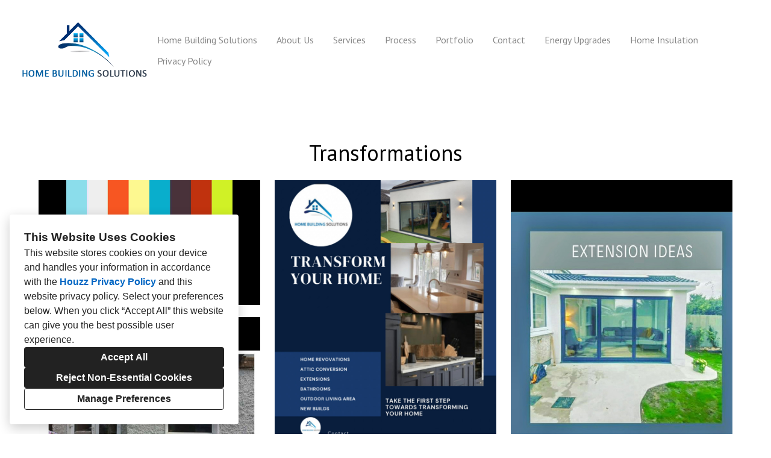

--- FILE ---
content_type: text/html; charset=utf-8
request_url: https://homebuildingsolutions.ie/projects/7184853-transformations
body_size: 15216
content:
<!DOCTYPE html><html lang="en-IE"><head><meta charSet="utf-8"/><meta name="viewport" content="width=device-width"/><title>Transformations</title><base href="/"/><link rel="shortcut icon" href="https://st.hzcdn.com/siteuploads/site_79815864/Screenshot%202024-03-01%20110954.png_1709291526_71705.png?1709291526"/><meta name="robots" content="all"/><link rel="preconnect" href="https://fonts.houzz.com/" crossorigin="anonymous"/><link rel="dns-prefetch" href="//fonts.houzz.com"/><link rel="stylesheet" href="https://fonts.houzz.com/css?family=Open+Sans:400,600|PT+Sans:400,400i,700,700i|Libre+Baskerville:700|Lato:300,300i,700,700i&amp;display=swap"/><link rel="canonical" href="https://homebuildingsolutions.ie/projects/7184853-transformations"/><meta property="og:title" content="Transformations"/><meta property="og:type" content="article"/><meta property="og:image" content="https://st.hzcdn.com/simgs/5654_9-81e16a6404380fd5/undefined.jpg"/><meta property="og:url" content="https://homebuildingsolutions.ie/projects/7184853-transformations"/><style class="sd-theme-properties">:root{--title-title-1-font-size-responsive:2rem;--title-title-1-font-size-responsive-min:18px;--title-title-1-font-size:32px;--title-title-1-font-weight:400;--title-title-1-font-family:"PT Sans", "proxima-nova", "Helvetica Neue", Helvetica, Arial, sans-serif;--title-title-1-letter-spacing:0em;--title-title-1-line-height:1.3;--title-title-2-font-size-responsive:2rem;--title-title-2-font-size-responsive-min:18px;--title-title-2-font-size:32px;--title-title-2-font-weight:400;--title-title-2-font-family:"PT Sans", "proxima-nova", "Helvetica Neue", Helvetica, Arial, sans-serif;--title-title-2-letter-spacing:0em;--title-title-2-line-height:1.5;--title-title-3-font-size-responsive:1.375rem;--title-title-3-font-size-responsive-min:18px;--title-title-3-font-size:22px;--title-title-3-font-weight:400;--title-title-3-font-family:"PT Sans", "proxima-nova", "Helvetica Neue", Helvetica, Arial, sans-serif;--title-title-3-letter-spacing:0em;--title-title-3-line-height:1.2em;--title-title-4-font-size:16px;--title-title-4-font-weight:400;--title-title-4-font-family:"PT Sans", "proxima-nova", "Helvetica Neue", Helvetica, Arial, sans-serif;--title-title-4-letter-spacing:0.1em;--title-title-4-line-height:1.3;--paragraph-body-1-font-size-responsive:1.125rem;--paragraph-body-1-font-size-responsive-min:16px;--paragraph-body-1-font-size:18px;--paragraph-body-1-font-weight:400;--paragraph-body-1-font-family:"PT Sans", "proxima-nova", "Helvetica Neue", Helvetica, Arial, sans-serif;--paragraph-body-1-letter-spacing:0em;--paragraph-body-1-line-height:1.3;--paragraph-body-2-font-size:16px;--paragraph-body-2-font-weight:300;--paragraph-body-2-font-family:"Lato", "proxima-nova", "Helvetica Neue", Helvetica, Arial, sans-serif;--paragraph-body-2-letter-spacing:0em;--paragraph-body-2-line-height:1.7;--paragraph-caption-font-size:16px;--paragraph-caption-font-weight:300;--paragraph-caption-font-family:"Lato", "proxima-nova", "Helvetica Neue", Helvetica, Arial, sans-serif;--paragraph-caption-letter-spacing:0em;--paragraph-caption-line-height:1.2em;--button-primary-font-size:16px;--button-primary-font-weight:400;--button-primary-font-family:"PT Sans", "proxima-nova", "Helvetica Neue", Helvetica, Arial, sans-serif;--button-primary-letter-spacing:0em;--button-primary-line-height:1.6;--button-secondary-font-size:16px;--button-secondary-font-weight:400;--button-secondary-font-family:"PT Sans", "proxima-nova", "Helvetica Neue", Helvetica, Arial, sans-serif;--button-secondary-letter-spacing:0em;--button-secondary-line-height:1.6;--form-input-font-size:16px;--form-input-font-weight:400;--form-input-font-family:"PT Sans", "proxima-nova", "Helvetica Neue", Helvetica, Arial, sans-serif;--form-input-letter-spacing:0em;--form-input-line-height:1.6;--form-label-font-size:16px;--form-label-font-weight:400;--form-label-font-family:"PT Sans", "proxima-nova", "Helvetica Neue", Helvetica, Arial, sans-serif;--form-label-letter-spacing:0em;--form-label-line-height:1.6;--form-error-font-size:16px;--form-error-font-weight:400;--form-error-font-family:"PT Sans", "proxima-nova", "Helvetica Neue", Helvetica, Arial, sans-serif;--form-error-letter-spacing:0em;--form-error-line-height:1.5;--project-caption-font-size:var(--paragraph-caption-font-size);--project-caption-font-weight:400;--project-caption-font-family:"PT Sans", "proxima-nova", "Helvetica Neue", Helvetica, Arial, sans-serif;--project-caption-letter-spacing:var(--paragraph-caption-letter-spacing);--project-caption-line-height:var(--paragraph-caption-line-height);--project-hovered-caption-font-size:22px;--project-hovered-caption-font-weight:400;--project-hovered-caption-font-family:"PT Sans", "proxima-nova", "Helvetica Neue", Helvetica, Arial, sans-serif;--project-hovered-caption-letter-spacing:var(--paragraph-caption-letter-spacing);--project-hovered-caption-line-height:var(--paragraph-caption-line-height);--project-detail-title-font-size:36px;--project-detail-title-font-weight:400;--project-detail-title-font-family:"PT Sans", "proxima-nova", "Helvetica Neue", Helvetica, Arial, sans-serif;--project-detail-title-letter-spacing:0em;--project-detail-title-line-height:1.2;--project-detail-description-font-size:16px;--project-detail-description-font-weight:300;--project-detail-description-font-family:"Lato", "proxima-nova", "Helvetica Neue", Helvetica, Arial, sans-serif;--project-detail-description-letter-spacing:0em;--project-detail-description-line-height:1.2;--navigation-link-font-size:16px;--navigation-link-font-weight:400;--navigation-link-font-family:"PT Sans", "proxima-nova", "Helvetica Neue", Helvetica, Arial, sans-serif;--navigation-link-letter-spacing:0em;--navigation-link-line-height:1.2em;--navigation-link-active-font-weight:400;--logo-title-font-size:40px;--logo-title-font-weight:700;--logo-title-font-family:"Libre Baskerville", "Times New Roman", Times, serif;--logo-title-letter-spacing:0em;--logo-title-line-height:1.2em;--logo-subtitle-font-size:24px;--logo-subtitle-font-weight:300;--logo-subtitle-font-family:"Lato", "proxima-nova", "Helvetica Neue", Helvetica, Arial, sans-serif;--logo-subtitle-letter-spacing:0em;--logo-subtitle-line-height:1.2em;--contact-font-size:16px;--contact-font-weight:400;--contact-font-family:"PT Sans", "proxima-nova", "Helvetica Neue", Helvetica, Arial, sans-serif;--contact-letter-spacing:0em;--contact-line-height:2;--pill-font-size:14px;--pill-font-weight:600;--pill-font-family:"Open Sans", "proxima-nova", "Helvetica Neue", Helvetica, Arial, sans-serif;--pill-letter-spacing:0em;--pill-line-height:1.2;--blog-card-title-font-size:36px;--blog-card-title-font-weight:400;--blog-card-title-font-family:"Open Sans", "proxima-nova", "Helvetica Neue", Helvetica, Arial, sans-serif;--blog-card-title-letter-spacing:0em;--blog-card-title-line-height:1.2;--body-background:#FFFFFF;--light:#FFF;--dark:#282717;--neutral:#21577E;--primary:#828B90;--secondary:#CBD3D7;--primary-contrast:var(--light);--secondary-contrast:var(--dark);--navigation-link-text-transform:none;--navigation-link-font-variant:normal;--button-primary-border-radius:40px;--button-secondary-border-radius:40px;--link-text-decoration:none;--link-hover-text-decoration:none;--divider-border-width:1px;--form-input-border-width:1px;--form-input-border-radius:0;--social-icon-border-radius:4px;--social-icon-size:16px;--contact-icon-size:16px;--review-slideshow-font-style:italic;--pill-border-radius:18px;}.preset1{--solid-background:var(--light);--title-title-1-color:#000000;--title-title-2-color:#000000;--title-title-3-color:#000000;--title-title-4-color:#000000;--paragraph-body-1-color:#000000;--paragraph-body-2-color:#000000;--paragraph-caption-color:#000000;--link-color:#1243a1;--link-hover-color:#03225e;--button-primary-color:#FFFFFF;--button-primary-background:#013175;--button-secondary-color:var(--light);--button-secondary-background:#013175;--icon-color:var(--primary);--form-input-color:#000000;--form-input-background:#ffffff;--form-input-border-color:#cccccc;--form-input-placeholder-color:#ABABAB;--form-label-color:#000000;--form-error-color:#EC0000;--social-icon-color:#888888;--social-icon-background:transparent;--slideshow-background:#FFFFFF;--slideshow-next-back-button-arrow-color:#000000;--slideshow-next-back-button-background:rgba(0,0,0,0);--slideshow-progress-bar-color:rgba(0,0,0,0);--slideshow-progress-bar-background:rgba(245,245,245,0);--project-detail-title-color:#000000;--project-detail-description-color:#000000;--divider-color:#c4c4c4;--contact-text-color:#000000;--contact-icon-color:#888888;--review-star-color:#BC9E59;--review-slideshow-next-back-button-arrow-color:#00000;--review-slideshow-progress-bar-color:rgba(0,0,0,0);--review-slideshow-progress-bar-background:rgba(245,245,245,0);--logo-title-color:#000000;--logo-subtitle-color:#666666;--navigation-link-color:#888888;--navigation-link-active-color:#000000;--navigation-dropdown-color:#000000;--navigation-dropdown-background:#ffffff;--navigation-dropdown-active-color:#000000;--navigation-mobile-button-color:#888888;--header-background:#ffffff;--header-promo-banner-color:var(--dark);--header-promo-banner-background:var(--light);--footer-color:#ababab;--footer-background:var(--light);--pill-color:var(--dark);--pill-background:var(--light);--pill-border:var(--neutral);--pill-active-color:var(--light);--pill-active-background:var(--dark);--pill-active-border:var(--dark);--blog-card-title-color:var(--dark);}.preset2{--solid-background:var(--dark);--title-title-1-color:var(--light);--title-title-2-color:var(--light);--title-title-3-color:var(--light);--title-title-4-color:var(--primary);--paragraph-body-1-color:var(--light);--paragraph-body-2-color:var(--light);--paragraph-caption-color:var(--light);--link-color:var(--primary);--link-hover-color:var(--primary);--button-primary-color:var(--dark);--button-primary-background:var(--neutral);--button-secondary-color:var(--light);--button-secondary-background:var(--primary);--icon-color:var(--primary);--form-input-color:var(--dark);--form-input-background:var(--light);--form-input-border-color:var(--primary);--form-input-placeholder-color:#888;--form-label-color:var(--light);--form-error-color:#FF7474;--social-icon-color:var(--primary);--social-icon-background:rgba(0,0,0,0);--slideshow-background:var(--dark);--slideshow-next-back-button-arrow-color:var(--dark);--slideshow-next-back-button-background:var(--light);--slideshow-progress-bar-color:var(--light);--slideshow-progress-bar-background:var(--dark);--project-detail-title-color:var(--light);--project-detail-description-color:var(--light);--divider-color:var(--light);--contact-text-color:var(--light);--contact-icon-color:var(--neutral);--review-star-color:#ffbe28;--review-slideshow-next-back-button-arrow-color:var(--light);--review-slideshow-progress-bar-color:var(--light);--review-slideshow-progress-bar-background:var(--dark);--logo-title-color:var(--primary);--logo-subtitle-color:var(--neutral);--navigation-link-color:var(--light);--navigation-link-active-color:var(--light);--navigation-dropdown-color:var(--light);--navigation-dropdown-background:var(--dark);--navigation-dropdown-active-color:var(--light);--navigation-mobile-button-color:var(--light);--header-background:var(--dark);--header-promo-banner-color:var(--dark);--header-promo-banner-background:var(--light);--footer-color:var(--light);--footer-background:var(--dark);--pill-color:var(--light);--pill-background:var(--dark);--pill-border:var(--dark);--pill-active-color:var(--dark);--pill-active-background:var(--light);--pill-active-border:var(--neutral);--blog-card-title-color:var(--light);}.preset3{--solid-background:var(--neutral);--title-title-1-color:var(--light);--title-title-2-color:var(--light);--title-title-3-color:var(--light);--title-title-4-color:var(--dark);--paragraph-body-1-color:var(--dark);--paragraph-body-2-color:var(--dark);--paragraph-caption-color:var(--dark);--link-color:var(--dark);--link-hover-color:var(--primary);--button-primary-color:var(--primary-contrast);--button-primary-background:var(--primary);--button-secondary-color:var(--light);--button-secondary-background:var(--dark);--icon-color:var(--primary);--form-input-color:var(--primary);--form-input-background:var(--light);--form-input-border-color:var(--secondary);--form-input-placeholder-color:#888;--form-label-color:var(--dark);--form-error-color:#A60000;--social-icon-color:var(--primary);--social-icon-background:rgba(0,0,0,0);--slideshow-background:rgba(255,255,255,0);--slideshow-next-back-button-arrow-color:var(--light);--slideshow-next-back-button-background:rgba(56,55,55,0.38);--slideshow-progress-bar-color:var(--dark);--slideshow-progress-bar-background:var(--light);--project-detail-title-color:var(--primary);--project-detail-description-color:var(--primary);--divider-color:var(--primary);--contact-text-color:#000000;--contact-icon-color:var(--primary);--review-star-color:#ffbe28;--review-slideshow-next-back-button-arrow-color:var(--primary);--review-slideshow-progress-bar-color:var(--light);--review-slideshow-progress-bar-background:var(--dark);--logo-title-color:var(--primary);--logo-subtitle-color:var(--neutral);--navigation-link-color:var(--dark);--navigation-link-active-color:var(--dark);--navigation-dropdown-color:var(--dark);--navigation-dropdown-background:var(--neutral);--navigation-dropdown-active-color:var(--dark);--navigation-mobile-button-color:var(--primary);--header-background:var(--neutral);--header-promo-banner-color:var(--light);--header-promo-banner-background:var(--dark);--footer-color:var(--dark);--footer-background:var(--neutral);--pill-color:var(--dark);--pill-background:var(--light);--pill-border:var(--neutral);--pill-active-color:var(--light);--pill-active-background:var(--dark);--pill-active-border:var(--dark);--blog-card-title-color:var(--primary);}</style><script>window.HZ = window.HZ || {};
window.HZ.ctx = window.HZ.ctx || {};
window._nextRequestId = (document.cookie.split('; ').filter(function (c) { return c.indexOf('rid=') === 0 })[0] || '').split('=')[1];</script><script type="application/ld+json">{"@context":"https://schema.org","@type":"MediaGallery","headline":"Transformations","image":"https://st.hzcdn.com/simgs/5654_9-81e16a6404380fd5/undefined.jpg","url":"https://homebuildingsolutions.ie/projects/7184853-transformations","description":"","author":"HBS Elegant Build Ltd"}</script><meta name="next-head-count" content="17"/><link rel="preload" href="https://st.hzcdn.com/fe/next-pro-site/8627cc2/_next/static/css/03d35271bd00a657.css" as="style"/><link rel="stylesheet" href="https://st.hzcdn.com/fe/next-pro-site/8627cc2/_next/static/css/03d35271bd00a657.css" data-n-g=""/><link rel="preload" href="https://st.hzcdn.com/fe/next-pro-site/8627cc2/_next/static/css/49a0e59cd1a9a88c.css" as="style"/><link rel="stylesheet" href="https://st.hzcdn.com/fe/next-pro-site/8627cc2/_next/static/css/49a0e59cd1a9a88c.css" data-n-p=""/><noscript data-n-css=""></noscript><script defer="" nomodule="" src="https://st.hzcdn.com/fe/next-pro-site/8627cc2/_next/static/chunks/polyfills-c67a75d1b6f99dc8.js"></script><script src="https://st.hzcdn.com/fe/next-pro-site/8627cc2/_next/static/chunks/webpack-84503ddca6047957.js" defer=""></script><script src="https://st.hzcdn.com/fe/next-pro-site/8627cc2/_next/static/chunks/framework-4e394e7c4259c5e7.js" defer=""></script><script src="https://st.hzcdn.com/fe/next-pro-site/8627cc2/_next/static/chunks/main-396d484ce784f6b5.js" defer=""></script><script src="https://st.hzcdn.com/fe/next-pro-site/8627cc2/_next/static/chunks/pages/_app-743a13f47e4f78f7.js" defer=""></script><script src="https://st.hzcdn.com/fe/next-pro-site/8627cc2/_next/static/chunks/ddc9e94f-34c95ee577d886b0.js" defer=""></script><script src="https://st.hzcdn.com/fe/next-pro-site/8627cc2/_next/static/chunks/29107295-1494f237b9e407ad.js" defer=""></script><script src="https://st.hzcdn.com/fe/next-pro-site/8627cc2/_next/static/chunks/472-90b72fc571280793.js" defer=""></script><script src="https://st.hzcdn.com/fe/next-pro-site/8627cc2/_next/static/chunks/pages/site/by-host/%5Bdomain%5D/%5B%5B...path%5D%5D-38211fb66482d1b7.js" defer=""></script><script src="https://st.hzcdn.com/fe/next-pro-site/8627cc2/_next/static/p1qLbCLd_sLN2jVfR_jnD/_buildManifest.js" defer=""></script><script src="https://st.hzcdn.com/fe/next-pro-site/8627cc2/_next/static/p1qLbCLd_sLN2jVfR_jnD/_ssgManifest.js" defer=""></script></head><body><div id="__next"><div class="page"><a class="sd-skip-to-content" href="#start-of-main">Skip to main content</a><header itemID="local-business-seo" itemscope="" itemType="http://schema.org/LocalBusiness" class="preset1" data-testid="header-block"><div class="header header--split"><meta content="HBS Elegant Build Ltd" itemProp="name"/><a class="logo logo--inline" href="./" itemType="http://schema.org/ImageObject"><img style="width:220px" class="logo__img" src="https://st.hzcdn.com/siteuploads/site_67521460/home-building-solutions.png_1677155637_93930.png?1677155637" alt="Home Building Solutions" itemProp="image"/></a><nav class="nav nav-desktop"><ul><li><a href="." class="nav__link">Home Building Solutions</a></li><li><a href="about-us" class="nav__link">About Us</a></li><li><a href="services" class="nav__link">Services</a></li><li><a href="process" class="nav__link">Process</a></li><li><a href="portfolio" class="nav__link">Portfolio</a></li><li><a href="contact" class="nav__link">Contact</a></li><li><a href="energy-upgrades" class="nav__link">Energy Upgrades</a></li><li><a href="home-insulation" class="nav__link">Home Insulation</a></li><li><a href="privacy" class="nav__link">Privacy Policy</a></li></ul></nav><div class="nav-mobile" data-testid="nav-mobile"><nav class="nav nav--vertical"><ul><li><a href="." class="nav__link">Home Building Solutions</a></li><li><a href="about-us" class="nav__link">About Us</a></li><li><a href="services" class="nav__link">Services</a></li><li><a href="process" class="nav__link">Process</a></li><li><a href="portfolio" class="nav__link">Portfolio</a></li><li><a href="contact" class="nav__link">Contact</a></li><li><a href="energy-upgrades" class="nav__link">Energy Upgrades</a></li><li><a href="home-insulation" class="nav__link">Home Insulation</a></li><li><a href="privacy" class="nav__link">Privacy Policy</a></li></ul></nav><button aria-label="Menu Button" class="unstyled-button nav-mobile-button nav-mobile-button__menu"><svg class="svg-icon nav-mobile-button__icon" style="fill:currentColor;font-size:1em" viewBox="0 0 20 20" width="1em" height="1em" focusable="false" aria-hidden="true" role="presentation"><path d="M1.25 2.5V5h17.5V2.5zm17.5 6.25H1.25v2.5h17.5zM1.25 17.5h17.5V15H1.25z"></path></svg></button><button aria-label="Menu Button" class="unstyled-button nav-mobile-button nav-mobile-button__close"><svg class="svg-icon nav-mobile-button__icon" style="fill:currentColor;font-size:1em" viewBox="0 0 20 20" width="1em" height="1em" focusable="false" aria-hidden="true" role="presentation"><path d="M17.576 5.076l-2.653-2.652-4.924 4.925-4.924-4.925-2.652 2.653 4.925 4.924-4.925 4.924 2.653 2.653L10 12.653l4.924 4.925 2.653-2.653-4.925-4.924 4.925-4.924z"></path></svg></button></div></div></header><div id="start-of-main" tabindex="-1"></div><div class="section section--size-standard preset1 section--wide" data-testid="section-block"><div class="overlay-container"><div class="section__content"><div class="project-page-layout"><div class="project-page-layout__header-container"><h1 class="project-header__title ">Transformations</h1></div><div class="project-page-layout__content-container"><div class="project-grid grid grid--col-2 grid--col-2--gutter-medium"><div class="project-grid__column-container grid__cell"><div class="project-grid__content"><div class="project-content__video"></div></div><div class="project-grid__content"><button class="unstyled-button lightbox-thumbnail-container"><figure><img src="https://st.hzcdn.com/simgs/4341d4a5048856e7_9-4896/home-design.jpg" alt="Transformations"/></figure><div class="lightbox-thumbnail-overlay"><svg width="25" height="25" viewBox="0 0 25 25" fill="none" xmlns="http://www.w3.org/2000/svg"><path fill-rule="evenodd" clip-rule="evenodd" d="M19.1383 16.5883C22.2832 12.1201 21.4873 5.9887 17.3059 2.47146C13.1245 -1.04579 6.94739 -0.77984 3.08377 3.08377C-0.77984 6.94739 -1.04579 13.1245 2.47146 17.3059C5.9887 21.4873 12.1201 22.2832 16.5883 19.1383L21.5053 24.0598L23.4223 23.4208L24.0553 21.5098L19.1383 16.5883ZM3.05533 10.5598C3.05533 6.41769 6.41319 3.05983 10.5553 3.05983C14.6975 3.05983 18.0553 6.41769 18.0553 10.5598C18.0553 14.702 14.6975 18.0598 10.5553 18.0598C6.41525 18.0549 3.06029 14.6999 3.05533 10.5598ZM15.0553 9.05983H12.0553V6.05983H9.05533V9.05983H6.05533V12.0598H9.05533V15.0598H12.0553V12.0598H15.0553V9.05983Z" fill="white"></path></svg></div></button></div><div class="project-grid__content"><button class="unstyled-button lightbox-thumbnail-container"><figure><img src="https://st.hzcdn.com/simgs/5fa1607b04885818_9-4987/home-design.jpg" alt="Transformations"/></figure><div class="lightbox-thumbnail-overlay"><svg width="25" height="25" viewBox="0 0 25 25" fill="none" xmlns="http://www.w3.org/2000/svg"><path fill-rule="evenodd" clip-rule="evenodd" d="M19.1383 16.5883C22.2832 12.1201 21.4873 5.9887 17.3059 2.47146C13.1245 -1.04579 6.94739 -0.77984 3.08377 3.08377C-0.77984 6.94739 -1.04579 13.1245 2.47146 17.3059C5.9887 21.4873 12.1201 22.2832 16.5883 19.1383L21.5053 24.0598L23.4223 23.4208L24.0553 21.5098L19.1383 16.5883ZM3.05533 10.5598C3.05533 6.41769 6.41319 3.05983 10.5553 3.05983C14.6975 3.05983 18.0553 6.41769 18.0553 10.5598C18.0553 14.702 14.6975 18.0598 10.5553 18.0598C6.41525 18.0549 3.06029 14.6999 3.05533 10.5598ZM15.0553 9.05983H12.0553V6.05983H9.05533V9.05983H6.05533V12.0598H9.05533V15.0598H12.0553V12.0598H15.0553V9.05983Z" fill="white"></path></svg></div></button></div></div><div class="project-grid__column-container grid__cell"><div class="project-grid__content"><button class="unstyled-button lightbox-thumbnail-container"><figure><img src="https://st.hzcdn.com/simgs/81e16a6404380fd5_9-5654/home-design.jpg" alt="Transformations"/></figure><div class="lightbox-thumbnail-overlay"><svg width="25" height="25" viewBox="0 0 25 25" fill="none" xmlns="http://www.w3.org/2000/svg"><path fill-rule="evenodd" clip-rule="evenodd" d="M19.1383 16.5883C22.2832 12.1201 21.4873 5.9887 17.3059 2.47146C13.1245 -1.04579 6.94739 -0.77984 3.08377 3.08377C-0.77984 6.94739 -1.04579 13.1245 2.47146 17.3059C5.9887 21.4873 12.1201 22.2832 16.5883 19.1383L21.5053 24.0598L23.4223 23.4208L24.0553 21.5098L19.1383 16.5883ZM3.05533 10.5598C3.05533 6.41769 6.41319 3.05983 10.5553 3.05983C14.6975 3.05983 18.0553 6.41769 18.0553 10.5598C18.0553 14.702 14.6975 18.0598 10.5553 18.0598C6.41525 18.0549 3.06029 14.6999 3.05533 10.5598ZM15.0553 9.05983H12.0553V6.05983H9.05533V9.05983H6.05533V12.0598H9.05533V15.0598H12.0553V12.0598H15.0553V9.05983Z" fill="white"></path></svg></div></button></div><div class="project-grid__content"><button class="unstyled-button lightbox-thumbnail-container"><figure><img src="https://st.hzcdn.com/simgs/6781087f048856e9_9-4896/home-design.jpg" alt="Transformations"/></figure><div class="lightbox-thumbnail-overlay"><svg width="25" height="25" viewBox="0 0 25 25" fill="none" xmlns="http://www.w3.org/2000/svg"><path fill-rule="evenodd" clip-rule="evenodd" d="M19.1383 16.5883C22.2832 12.1201 21.4873 5.9887 17.3059 2.47146C13.1245 -1.04579 6.94739 -0.77984 3.08377 3.08377C-0.77984 6.94739 -1.04579 13.1245 2.47146 17.3059C5.9887 21.4873 12.1201 22.2832 16.5883 19.1383L21.5053 24.0598L23.4223 23.4208L24.0553 21.5098L19.1383 16.5883ZM3.05533 10.5598C3.05533 6.41769 6.41319 3.05983 10.5553 3.05983C14.6975 3.05983 18.0553 6.41769 18.0553 10.5598C18.0553 14.702 14.6975 18.0598 10.5553 18.0598C6.41525 18.0549 3.06029 14.6999 3.05533 10.5598ZM15.0553 9.05983H12.0553V6.05983H9.05533V9.05983H6.05533V12.0598H9.05533V15.0598H12.0553V12.0598H15.0553V9.05983Z" fill="white"></path></svg></div></button></div><div class="project-grid__content"><button class="unstyled-button lightbox-thumbnail-container"><figure><img src="https://st.hzcdn.com/simgs/aa5182fc04885820_9-5115/home-design.jpg" alt="Transformations"/></figure><div class="lightbox-thumbnail-overlay"><svg width="25" height="25" viewBox="0 0 25 25" fill="none" xmlns="http://www.w3.org/2000/svg"><path fill-rule="evenodd" clip-rule="evenodd" d="M19.1383 16.5883C22.2832 12.1201 21.4873 5.9887 17.3059 2.47146C13.1245 -1.04579 6.94739 -0.77984 3.08377 3.08377C-0.77984 6.94739 -1.04579 13.1245 2.47146 17.3059C5.9887 21.4873 12.1201 22.2832 16.5883 19.1383L21.5053 24.0598L23.4223 23.4208L24.0553 21.5098L19.1383 16.5883ZM3.05533 10.5598C3.05533 6.41769 6.41319 3.05983 10.5553 3.05983C14.6975 3.05983 18.0553 6.41769 18.0553 10.5598C18.0553 14.702 14.6975 18.0598 10.5553 18.0598C6.41525 18.0549 3.06029 14.6999 3.05533 10.5598ZM15.0553 9.05983H12.0553V6.05983H9.05533V9.05983H6.05533V12.0598H9.05533V15.0598H12.0553V12.0598H15.0553V9.05983Z" fill="white"></path></svg></div></button></div></div></div></div></div></div></div></div><div role="presentation" style="flex:1"></div><footer class="footer footer--centered preset1" data-testid="footer-block"><div class="footer__item"><address class="address contact-block" data-testid="contact-block"><div itemID="local-business-seo" itemscope="" itemType="http://schema.org/LocalBusiness"><div class="contact-block__field-container"><div class="icon-container"><svg class="svg-icon " style="fill:currentColor;font-size:1em" viewBox="0 0 20 20" width="1em" height="1em" focusable="false" aria-hidden="true" role="presentation"><path d="M17.5 7.5v-.005c0-4.142-3.358-7.5-7.5-7.5s-7.5 3.358-7.5 7.5c0 3.146 1.937 5.84 4.683 6.953l.05.018L9.999 20l2.766-5.534c2.795-1.131 4.732-3.822 4.734-6.966zM10 4.615c1.593 0 2.885 1.292 2.885 2.885S11.593 10.385 10 10.385c-1.593 0-2.885-1.292-2.885-2.885 0-1.593 1.292-2.885 2.885-2.885z"></path></svg></div><a target="_blank" rel="noopener" class="contact-block__link" href="https://www.google.com/maps/search/?api=1&amp;query=Garlow%20Cross%2C%20Navan%2C%20Co.%20Meath" itemProp="hasMap"><span itemProp="address">Garlow Cross, Navan, Co. Meath</span></a></div><div class="contact-block__field-container"><div class="icon-container"><svg class="svg-icon " style="fill:currentColor;font-size:1em" viewBox="0 0 20 20" width="1em" height="1em" focusable="false" aria-hidden="true" role="presentation"><path d="M20 14.661l-4.345-2.17c-.174-.089-.379-.141-.597-.141-.434 0-.819.207-1.062.528l-.002.003-1.125 1.5c-.178.236-.429.409-.718.487l-.009.002c-.099.024-.212.038-.329.038-.197 0-.384-.039-.556-.11l.01.004c-1.473-.576-2.735-1.394-3.797-2.416l.004.004a10.025 10.025 0 01-2.251-3.593l-.022-.07c-.057-.157-.09-.338-.09-.526 0-.229.049-.447.136-.644l-.004.01c.097-.176.225-.324.379-.439l.004-.003L7.12 6c.32-.246.524-.629.524-1.06 0-.219-.053-.425-.146-.608l.003.008L5.335 0 .001 2.666c0 6.625 5.266 11.934 5.327 12 .068.061 5.373 5.334 12 5.334z"></path></svg></div><a target="_blank" rel="noopener noreferrer" class="contact-block__link" href="tel:085-125-1612"><span itemProp="telephone">085 125 1612</span></a></div><div class="contact-block__field-container"><div class="icon-container"><svg class="svg-icon " style="fill:currentColor;font-size:1em" viewBox="0 0 20 20" width="1em" height="1em" focusable="false" aria-hidden="true" role="presentation"><path d="M10 8.826l10-3V2.5H0v3.326l10 3z"></path><path d="M10 11.174l-10-3v8.076c0 .69.56 1.25 1.25 1.25h17.5c.69 0 1.25-.56 1.25-1.25V8.174z"></path></svg></div><a target="_blank" rel="noopener noreferrer" class="contact-block__link" href="mailto:info@homebuildingsolutions.ie" itemProp="email">info@homebuildingsolutions.ie</a></div></div></address></div><div class="footer__item"><ul class="social-links social-links__adaptive-space"><li class="social-links__item"><a target="_blank" rel="noopener noreferrer" href="https://www.houzz.ie/pro/webuser_184505519" class="social-link social-link--houzz" aria-label="Houzz"><svg class="social-svg-icon" viewBox="0 0 20 20" fill="currentcolor" xmlns="http://www.w3.org/2000/svg"><path d="M12.188 13.281H7.813v5.469H2.344V1.25h4.375v4.19l10.938 3.369v9.941h-5.469z"></path></svg></a></li><li class="social-links__item"><a target="_blank" rel="noopener noreferrer" href="https://www.facebook.com/homebuildingsolutions.ie" class="social-link social-link--facebook" aria-label="Facebook"><svg class="social-svg-icon" viewBox="0 0 20 20" fill="currentcolor" xmlns="http://www.w3.org/2000/svg"><path d="M20 10c-.004 4.969-3.629 9.091-8.38 9.867l-.058.008v-6.987h2.325l.45-2.888h-2.775V8.125a1.2648 1.2648 0 01-.006-.128c0-.799.648-1.446 1.446-1.446.065 0 .129.004.192.013l-.007-.001h1.263V4.1c-.666-.116-1.439-.189-2.227-.2h-.011c-.079-.006-.172-.01-.266-.01-1.95 0-3.53 1.58-3.53 3.53 0 .134.007.266.022.396L8.437 7.8V10H5.9v2.887h2.537v6.988c-4.81-.782-8.438-4.906-8.438-9.877 0-5.523 4.477-10 10-10s10 4.477 10 10V10z"></path></svg></a></li><li class="social-links__item"><a target="_blank" rel="noopener noreferrer" href="https://www.instagram.com/homebuildingsolutions_/" class="social-link social-link--instagram" aria-label="Instagram"><svg class="social-svg-icon" viewBox="0 0 20 20" fill="currentcolor" xmlns="http://www.w3.org/2000/svg"><path d="M10 1.933c2.625 0 2.939.01 3.976.058.658.008 1.285.131 1.865.351l-.037-.012c.441.167.817.418 1.124.735l.001.001c.319.31.57.688.729 1.11l.007.021c.207.542.331 1.169.339 1.824v.003c.047 1.038.058 1.349.058 3.976s-.01 2.939-.058 3.976c-.008.658-.131 1.285-.351 1.865l.012-.037c-.339.861-1.007 1.529-1.845 1.86l-.022.008c-.542.207-1.169.331-1.824.339h-.003c-1.037.048-1.349.058-3.976.058s-2.939-.01-3.976-.058c-.658-.008-1.285-.131-1.865-.351l.037.012c-.444-.166-.822-.417-1.131-.736l-.001-.001a3.0503 3.0503 0 01-.729-1.104l-.007-.021c-.207-.542-.331-1.169-.339-1.824v-.003c-.041-1.044-.051-1.357-.051-3.982s.01-2.939.058-3.976c.008-.658.131-1.285.351-1.865l-.012.037c.166-.444.417-.822.736-1.131l.001-.001c.31-.319.688-.57 1.11-.729l.021-.007c.542-.207 1.169-.331 1.824-.339h.003c1.038-.048 1.351-.058 3.976-.058zm0-1.774c-2.672 0-3.008.013-4.058.06-.862.017-1.681.184-2.438.474l.049-.017c-.682.261-1.263.647-1.742 1.134l-.001.001c-.488.479-.874 1.06-1.124 1.71l-.011.033C.401 4.262.235 5.08.218 5.935v.007C.17 6.992.158 7.327.158 10s.013 3.008.06 4.058c.017.862.184 1.681.474 2.438l-.017-.049c.261.682.647 1.263 1.134 1.742l.001.001c.479.488 1.06.874 1.71 1.124l.033.011c.708.274 1.526.44 2.381.457h.007c1.05.047 1.385.06 4.058.06s3.008-.012 4.058-.06a7.1913 7.1913 0 002.438-.474l-.049.017c1.324-.523 2.352-1.551 2.863-2.841l.012-.034c.274-.708.44-1.526.457-2.381v-.007c.047-1.05.06-1.385.06-4.058s-.013-3.008-.06-4.058a7.1913 7.1913 0 00-.474-2.438l.017.049c-.261-.682-.647-1.263-1.134-1.742l-.001-.001A4.8104 4.8104 0 0016.479.688l-.033-.011C15.738.403 14.92.237 14.065.22h-.007C13.008.172 12.673.16 10 .16zm0 4.787c-2.791 0-5.054 2.263-5.054 5.054S7.209 15.054 10 15.054c2.791 0 5.054-2.263 5.054-5.054 0-2.791-2.263-5.054-5.054-5.054zm0 8.334c-1.811 0-3.28-1.469-3.28-3.28S8.189 6.72 10 6.72c1.811 0 3.28 1.469 3.28 3.28 0 1.811-1.469 3.28-3.28 3.28zm5.25-9.714c-.652 0-1.181.529-1.181 1.181s.529 1.181 1.181 1.181 1.181-.529 1.181-1.181-.529-1.181-1.181-1.181z"></path></svg></a></li></ul></div><div class="footer__item"><div class="footer__links"><a href="privacy" class="footer__privacy_link">Privacy Policy</a><button class="unstyled-button footer__privacy_link">Cookies Setting</button></div></div></footer></div><div></div></div><script id="__NEXT_DATA__" type="application/json">{"props":{"pageProps":{"baseHref":"/site/by-host/homebuildingsolutions.ie/","translationFile":{"e8dfa1ccdc68460b8b183a05da0ce623":{"OPEN_MANAGE_DIALOG_TITLE":"Open a dialogue to customise your preferences","DIALOG_DESCRIPTION_3":"This website uses cookies and similar technologies. Strictly necessary cookies are necessary for our website to function properly. If you consent to the use of other cookies, we use them to personalise your experience, serve you relevant content, and improve our products and services.","DESC_OF_fn":"These cookies enable the website to provide enhanced functionality and personalisation. They may be set by us or by third party providers whose services we have added to our pages. If you do not allow these cookies then some or all of these services may not function properly.","DESC_OF_anls":"These cookies allow us to count visits and traffic sources so we can measure and improve the performance of our site. They help us to know which pages are the most and least popular and see how visitors move around the site, which helps us optimise your experience. All information these cookies collect is aggregated and therefore anonymous. If you do not allow these cookies we will not be able to use your data in this way.","TMP_OF_anls":"Example: We use [third party vendors] to measure and improve the performance of our site and optimise your experience. Please refer to [third party url] for more information.","NAME_OF_psn":"Personalisation Cookies","TMP_OF_psn":"Example: These cookies are used to personalise user experience, this may include things like personalised product recommendations, targeted advertising, and customised content. Please refer to [third party url] for more information.","ACCEPT_ALL":"Accept All","REJECT_OPTIONAL":"Reject Non-Essential Cookies","MANAGE_PREFERENCE":"Manage Preferences","COOKIE_BANNER_TITLE":"This Website Uses Cookies","COOKIE_BANNER_CONTENT":"This website stores cookies on your device and handles your information in accordance with the \u003ct1\u003eHouzz Privacy Policy\u003c/t1\u003e and \u003ct2\u003ethis website privacy policy\u003c/t2\u003e. Select your preferences below. When you click “{ACCEPT_ALL}” this website can give you the best possible user experience.","CONFIRM_CHOICES":"Continue with selected cookies","DISMISS_DIALOG":"Cancel","DIALOG_DESCRIPTION_1":"Your privacy is important. You can select your cookie preferences as described below. You can modify your preferences at any time.","DIALOG_DESCRIPTION_2":"Read more about the \u003ct1\u003eHouzz Privacy Policy link\u003c/t1\u003e and \u003ct2\u003ethis website privacy policy\u003c/t2\u003e for more information about how these cookies are used.","MAP_PRIVACY_BLOCK_TITLE":"This Content Requires Cookies","HOUZZ_PRESERVED_LABEL":"Cookies Installed by Houzz","SITE_PRESERVED_LABEL":"Other Installed Cookies","ACCEPT_FN_COOKIES":"Enable Functionality Cookies","NAME_OF_necessary":"Strictly Necessary Cookies","DESC_OF_necessary":"These cookies are necessary for our website to function properly and cannot be switched off in our systems. They are usually only set in response to actions made by you which amount to a request for services, such as setting your privacy preferences, or filling in forms or where they’re essential to provide you with a service you have requested. You cannot opt-out of these cookies. You can set your browser to block or alert you about these cookies, but if you do, some parts of the site will not then work. These cookies do not store any personally identifiable information","NAME_OF_fn":"Functionality Cookies","TMP_OF_fn":"Example: We use cookies to provide functionality X, Y and Z. Please refer to [link] of third party provider for more information.","NAME_OF_anls":"Analytics Cookies","NAME_OF_ad":"Marketing Cookies","TMP_OF_ad":"Example: These cookies are used to track visitors across websites. The intention is to display ads that are relevant and engaging for the individual user and thereby more valuable for publishers and third party advertisers. Please refer to [third party url] for more information.","NAME_OF_scr":"Security Cookies","TMP_OF_scr":"Example: These cookies are used for certain security-related activities, such as multi-factor authentication, data encryption, and access controls. Please refer to [third party url] for more information.","COOKIE_SETTING":"Cookies Setting","_figma":"https://www.figma.com/file/Sykm6zlEI0fniUsghhPgfgON/Website-Services-(Site-Designer)?node-id=16635%3A35225\u0026t=L5K1fPjJSjHh64C8-0"},"108c559889adba347cd529e22b5ca0a9":{"UNDER_CONSTRUCTION":"This site is under construction!"},"7a608113204b6ec037134a90d27d462b":{"TITLE":"Houzz Pro Account Suspended","DESCRIPTION":"Is this your business? \u003ct1\u003eLog In\u003c/t1\u003e to your account on Houzz Pro to reactivate your profile."},"f1c0608b75a38f3fcc4df94eb5baf94f":{"MISSING_PRIVACY_POLICY":"The Houzz policy content could not be retrieved at this time. Please try again later."},"8b59faf5d4d6989d19b7fe578bd27768":{"FIELD_NAME_PLACEHOLDER":"Jane Murphy","FIELD_EMAIL_PLACEHOLDER":"jane.murphy@example.com","FIELD_PHONE_PLACEHOLDER":"091 526 003","FIELD_ZIP":"Eircode","FIELD_ZIP_PLACEHOLDER":"H91 F8KP","USDisclaimer":"I agree that {proName} can email and call me in response to my enquiry.","CAandEUDisclaimer":"I agree that {proName} can email and call me in response to my enquiry, as well as with tips and offers for similar services. I can opt-out at any time and at no cost.","defaultDisclaimer":"I agree that {proName} can email and call me in response to my enquiry, as well as with tips and offers for similar services.","PRIVACY_INFO":"We care about your privacy. Please don’t submit sensitive information such as PPS numbers, credit card or bank information.","THANK_YOU":"Thank you for stopping by and submitting information. We will reach out to you shortly :)","FIELD_NAME":"Name","FIELD_EMAIL":"Email","FIELD_PHONE":"Phone","FIELD_MESSAGE":"Message","FIELD_MESSAGE_PLACEHOLDER":"Please type a message","fieldRequiredMark":"{field} (required)","BUTTON_SUBMIT":"Submit","BUTTON_SUBMITTING":"Submitting...","INVALID_REQUIRED":"Please enter a value for this field","INVALID_EMAIL":"Invalid email address","INVALID_PHONE":"Invalid phone number","SEND_FAILURE":"We could not send your message at this time. Please try again later.","DISCLAIMER_NOT_CHECKED":"You must accept the disclaimer","CONTACT_FORM_UNAVAILABLE":"Contact Form Unavailable","ADDITIONAL_QUESTIONS":"Additional Questions","NOT_ANSWERED":"(not answered)","_figma":"https://www.figma.com/file/Sykm6zlEI0fniUsghhPgfgON/Website-Services-(Site-Designer)?type=design\u0026node-id=18193-43508\u0026t=6HOnjs8y8X2MrSSL-4"},"88c605b5676fe71c9686047f57477b65":{"POWERED_BY":"Created with","HOUZZ":"Houzz"},"b40aebaa0d378293319e4b38c35a1ee0":{"MAP_TITLE":"Map for {location}","MAP_DATA_ATTRIBUTION":"Map Data @ Google 2023"},"f8c39930b5dbfed6b59beb7031663aae":{"EMBEDDED_VIDEO":"Embedded video"},"d98b0fe59931dd7f7a35f53982f76d59":{"DEFAULT_SLIDE_DESCRIPTION":"Slide {1} of {N}"},"e80c32cb82bfdf9f52500f3bd87f4971":{"UNPUBLISHED_DATE_TEXT":"Not published"},"057e1a4403fbb950e1244af09cf2eb22":{"IFRAME_TITLE":"Floor plan preview"},"7fb922cd6c45934cb455d3eb6558cb71":{"DISCLAIMER":"By clicking or tapping “Send Message”, I agree that {businessName} can email and call me in response to my enquiry, as well as with tips and offers for similar services.","SUBMITTED_TITLE":"We have received your enquiry!","CLOSE_BUTTON":"Close","SEND_MSG_BUTTON":"Send Message","OPEN_CONTACT_POPUP":"Open contact popup","CLOSE_CONTACT_POPUP":"Close contact popup","CLOSE_TOOLTIP":"Close tooltip","SUBMITTED_DESCRIPTION":"We will get back to you by email as soon as possible.","TOOLTIP_HINT":"Have questions? Leave us a message!","DEFAULT_INTRODUCTION_MSG":"Hello and Welcome. If you have any questions, please leave us a message and we'll get back to you the next business day!","_figma":"https://www.figma.com/file/Sykm6zlEI0fniUsghhPgfgON/Website-Services-(Site-Designer)?node-id=13882%3A29888"},"816f40f8ea5751b17e47bd9721c82497":{"UNABLE_TO_RENDER":"Unable to render this element"},"d884b3c130e2d8d1be8b9b647c91cd34":{"FAILED_TO_FETCH":"Failed to fetch projects"},"17ec1ba530c3e99f21685d8ed464c03a":{"BEFORE_PHOTO_LABEL":"Before"},"bc9226caa5d7f39178080da06620749f":{"SKIP_TO_CONTENT":"Skip to main content"},"b2e36e4bd1ad601470ca0c4184ab2883":{"FILTER_BY":"Filter by","FILTERED_RESULT_MSG":"{photoCount} photos from {projectCount} projects","FILTERED_RESULT_HINT":"Filtered results based on the selected room categories","NO_PHOTO_FOUND":"No photo found","_figma":"https://www.figma.com/file/Sykm6zlEI0fniUsghhPgfgON/Website-Services-(Site-Designer)?node-id=15917%3A35323\u0026t=nOLamm70Y11bYlGH-1"},"d8cf93391fbd2aca32297f1f5fd7fe17":{"DEFAULT_REVIEWER_NAME":"Houzz User","NO_REVIEWS":"No Reviews","REVIEW_DATE":"\u003ct1\u003eReview Date:\u003c/t1\u003e {date}","READ_MORE":"Read More","MORE_REVIEWS":"More Reviews","ratingStarsAriaLabel":"Average rating: {rating} out of {maxRating} stars"},"72c9880e0eda9b107a9cc17119ec659c":{"yelp":"MyBuilder or similar","houzz":"Houzz","facebook":"Facebook","twitter":"Twitter","youtube":"YouTube","linkedin":"LinkedIn","instagram":"Instagram","pinterest":"Pinterest","other":"Other"},"75a542575045cf78306393d5ee85671c":{"NEXT_SLIDE":"Next slide","PREVIOUS_SLIDE":"Previous slide"},"02a314adc9d830e0343062fb7de93c73":{"PROJECT_HIGHLIGHT_VIDEO_TITLE":"Project Highlight Video"},"b6c59bf0bc349c0a760268b58cdafe46":{"MENU":"Menu Button"},"dfb1fc7d41651709fa866518564e544a":{"LINK_PRIVACY":"Privacy","TITLE_PRIVACY":"Privacy Policy for this Site","LOADING_CONTENT":"Loading policy content...","LOADING_ERROR":"We couldn't fetch the policy content at this time. Please try again later.","CLOSE_MODAL":"Close"},"71329364d6b2f59428f94ea523192f7b":{"BEFORE_PHOTO_LABEL":"Before"}},"headContent":"{\"title\":\"Transformations\",\"metaDescription\":\"\",\"metaRobots\":\"all\",\"canonicalUrl\":\"https://homebuildingsolutions.ie/projects/7184853-transformations\",\"meta\":[{\"property\":\"og:title\",\"content\":\"Transformations\"},{\"property\":\"og:type\",\"content\":\"article\"},{\"property\":\"og:image\",\"content\":\"https://st.hzcdn.com/simgs/5654_9-81e16a6404380fd5/undefined.jpg\"},{\"property\":\"og:url\",\"content\":\"https://homebuildingsolutions.ie/projects/7184853-transformations\"}],\"structuredData\":{\"@context\":\"https://schema.org\",\"@type\":\"MediaGallery\",\"headline\":\"Transformations\",\"image\":\"https://st.hzcdn.com/simgs/5654_9-81e16a6404380fd5/undefined.jpg\",\"url\":\"https://homebuildingsolutions.ie/projects/7184853-transformations\",\"description\":\"\",\"author\":\"HBS Elegant Build Ltd\"},\"favicon\":\"https://st.hzcdn.com/siteuploads/site_79815864/Screenshot%202024-03-01%20110954.png_1709291526_71705.png?1709291526\",\"links\":[{\"rel\":\"preconnect\",\"href\":\"https://fonts.houzz.com/\",\"crossOrigin\":\"anonymous\"},{\"rel\":\"dns-prefetch\",\"href\":\"//fonts.houzz.com\"},{\"rel\":\"stylesheet\",\"href\":\"https://fonts.houzz.com/css?family=Open+Sans:400,600|PT+Sans:400,400i,700,700i|Libre+Baskerville:700|Lato:300,300i,700,700i\u0026display=swap\"}],\"inlineScripts\":{}}","siteDataJson":"{\"bindingData\":{\"{\\\"options\\\":{\\\"address\\\":true,\\\"email\\\":true,\\\"phone\\\":true},\\\"type\\\":\\\"contact\\\"}\":{\"email\":\"info@homebuildingsolutions.ie\",\"formattedPhone\":\"085 125 1612\",\"formattedAddress\":\"Garlow Cross, Navan, Co. Meath\"}},\"currentPage\":{\"id\":\"-1\",\"pathType\":\"project\",\"path\":\"projects/7184853-transformations\",\"type\":\"Page\",\"props\":{\"meta\":{\"noIndex\":false},\"title\":\"Transformations\"},\"children\":[{\"type\":\"SharedBlock\",\"props\":{\"name\":\"header\"},\"id\":\"531437\"},{\"id\":\"531438\",\"type\":\"Section\",\"props\":{\"opacity\":0.1,\"color\":\"#000000\",\"constraint\":\"wide\",\"size\":\"standard\",\"position\":\"center\",\"parallax\":false,\"backgroundType\":\"none\",\"alignmentX\":\"center\"},\"children\":[{\"id\":\"531439\",\"type\":\"ProjectPageLayout\",\"props\":{\"project\":{\"id\":7184853,\"name\":\"Transformations\",\"description\":\"\",\"photoCount\":5,\"coverPhoto\":{\"rootCategoryId\":1,\"image\":{\"source\":\"\",\"imageId\":529611932,\"externalId\":\"81e16a6404380fd5\",\"width\":794,\"height\":993,\"whiteBg\":1,\"contentModified\":\"5654\",\"hires\":2,\"__typename\":\"Image\"},\"video\":null,\"__typename\":\"Photo\"},\"photos\":[{\"id\":196853118,\"title\":\"Transformations\",\"comments\":\"\",\"autoDescription\":null,\"url\":\"https://www.houzz.ie/photos/transformations-phvw-vp~196853118\",\"rootCategoryId\":1,\"image\":{\"source\":\"\",\"imageId\":529611932,\"externalId\":\"81e16a6404380fd5\",\"width\":794,\"height\":993,\"whiteBg\":1,\"contentModified\":\"5654\",\"hires\":2,\"__typename\":\"Image\"},\"video\":null,\"__typename\":\"Photo\"},{\"id\":198338471,\"title\":\"Transformations\",\"comments\":\"\",\"autoDescription\":null,\"url\":\"https://www.houzz.ie/photos/transformations-phvw-vp~198338471\",\"rootCategoryId\":1,\"image\":{\"source\":\"\",\"imageId\":539871306,\"externalId\":\"4341d4a5048856e7\",\"width\":692,\"height\":1029,\"whiteBg\":1,\"contentModified\":\"4896\",\"hires\":2,\"__typename\":\"Image\"},\"video\":null,\"__typename\":\"Photo\"},{\"id\":198338472,\"title\":\"Transformations\",\"comments\":\"\",\"autoDescription\":null,\"url\":\"https://www.houzz.ie/photos/transformations-phvw-vp~198338472\",\"rootCategoryId\":1,\"image\":{\"source\":\"\",\"imageId\":539871308,\"externalId\":\"6781087f048856e9\",\"width\":707,\"height\":1015,\"whiteBg\":1,\"contentModified\":\"4896\",\"hires\":2,\"__typename\":\"Image\"},\"video\":null,\"__typename\":\"Photo\"},{\"id\":198338545,\"title\":\"Transformations\",\"comments\":\"\",\"autoDescription\":null,\"url\":\"https://www.houzz.ie/photos/transformations-phvw-vp~198338545\",\"rootCategoryId\":1,\"image\":{\"source\":\"\",\"imageId\":539871508,\"externalId\":\"5fa1607b04885818\",\"width\":720,\"height\":1182,\"whiteBg\":1,\"contentModified\":\"4987\",\"hires\":2,\"__typename\":\"Image\"},\"video\":null,\"__typename\":\"Photo\"},{\"id\":198338547,\"title\":\"Transformations\",\"comments\":\"\",\"autoDescription\":null,\"url\":\"https://www.houzz.ie/photos/transformations-phvw-vp~198338547\",\"rootCategoryId\":1,\"image\":{\"source\":\"\",\"imageId\":539871516,\"externalId\":\"aa5182fc04885820\",\"width\":1080,\"height\":1350,\"whiteBg\":1,\"contentModified\":\"5115\",\"hires\":2,\"__typename\":\"Image\"},\"video\":null,\"__typename\":\"Photo\"}],\"highlightVideo\":{\"id\":3199605,\"servingUrl\":\"https://player.vimeo.com/external/836497798.m3u8?s=c27c1627343c947e338a199525a2eb719954dcf2\u0026oauth2_token_id=1384357804\",\"thumbImage\":{\"source\":\"https://i.vimeocdn.com/video/default_1920x1080?r=pad\",\"imageId\":540199132,\"externalId\":\"aed52ae2048aefb6\",\"width\":1920,\"height\":1080,\"whiteBg\":1,\"contentModified\":\"6939\",\"hires\":3,\"__typename\":\"Image\"},\"published\":true,\"status\":\"PROCESSED\",\"__typename\":\"WochitVideo\"},\"__typename\":\"Project\",\"isShared\":false},\"settings\":{\"view\":\"page\",\"layout\":\"grid\",\"showProjectDescriptions\":true,\"showPhotoDescriptions\":false}},\"children\":[{\"id\":\"531440\",\"type\":\"ProjectGrid\",\"props\":{\"project\":{\"id\":7184853,\"name\":\"Transformations\",\"description\":\"\",\"photoCount\":5,\"coverPhoto\":{\"rootCategoryId\":1,\"image\":{\"source\":\"\",\"imageId\":529611932,\"externalId\":\"81e16a6404380fd5\",\"width\":794,\"height\":993,\"whiteBg\":1,\"contentModified\":\"5654\",\"hires\":2,\"__typename\":\"Image\"},\"video\":null,\"__typename\":\"Photo\"},\"photos\":[{\"id\":196853118,\"title\":\"Transformations\",\"comments\":\"\",\"autoDescription\":null,\"url\":\"https://www.houzz.ie/photos/transformations-phvw-vp~196853118\",\"rootCategoryId\":1,\"image\":{\"source\":\"\",\"imageId\":529611932,\"externalId\":\"81e16a6404380fd5\",\"width\":794,\"height\":993,\"whiteBg\":1,\"contentModified\":\"5654\",\"hires\":2,\"__typename\":\"Image\"},\"video\":null,\"__typename\":\"Photo\"},{\"id\":198338471,\"title\":\"Transformations\",\"comments\":\"\",\"autoDescription\":null,\"url\":\"https://www.houzz.ie/photos/transformations-phvw-vp~198338471\",\"rootCategoryId\":1,\"image\":{\"source\":\"\",\"imageId\":539871306,\"externalId\":\"4341d4a5048856e7\",\"width\":692,\"height\":1029,\"whiteBg\":1,\"contentModified\":\"4896\",\"hires\":2,\"__typename\":\"Image\"},\"video\":null,\"__typename\":\"Photo\"},{\"id\":198338472,\"title\":\"Transformations\",\"comments\":\"\",\"autoDescription\":null,\"url\":\"https://www.houzz.ie/photos/transformations-phvw-vp~198338472\",\"rootCategoryId\":1,\"image\":{\"source\":\"\",\"imageId\":539871308,\"externalId\":\"6781087f048856e9\",\"width\":707,\"height\":1015,\"whiteBg\":1,\"contentModified\":\"4896\",\"hires\":2,\"__typename\":\"Image\"},\"video\":null,\"__typename\":\"Photo\"},{\"id\":198338545,\"title\":\"Transformations\",\"comments\":\"\",\"autoDescription\":null,\"url\":\"https://www.houzz.ie/photos/transformations-phvw-vp~198338545\",\"rootCategoryId\":1,\"image\":{\"source\":\"\",\"imageId\":539871508,\"externalId\":\"5fa1607b04885818\",\"width\":720,\"height\":1182,\"whiteBg\":1,\"contentModified\":\"4987\",\"hires\":2,\"__typename\":\"Image\"},\"video\":null,\"__typename\":\"Photo\"},{\"id\":198338547,\"title\":\"Transformations\",\"comments\":\"\",\"autoDescription\":null,\"url\":\"https://www.houzz.ie/photos/transformations-phvw-vp~198338547\",\"rootCategoryId\":1,\"image\":{\"source\":\"\",\"imageId\":539871516,\"externalId\":\"aa5182fc04885820\",\"width\":1080,\"height\":1350,\"whiteBg\":1,\"contentModified\":\"5115\",\"hires\":2,\"__typename\":\"Image\"},\"video\":null,\"__typename\":\"Photo\"}],\"highlightVideo\":{\"id\":3199605,\"servingUrl\":\"https://player.vimeo.com/external/836497798.m3u8?s=c27c1627343c947e338a199525a2eb719954dcf2\u0026oauth2_token_id=1384357804\",\"thumbImage\":{\"source\":\"https://i.vimeocdn.com/video/default_1920x1080?r=pad\",\"imageId\":540199132,\"externalId\":\"aed52ae2048aefb6\",\"width\":1920,\"height\":1080,\"whiteBg\":1,\"contentModified\":\"6939\",\"hires\":3,\"__typename\":\"Image\"},\"published\":true,\"status\":\"PROCESSED\",\"__typename\":\"WochitVideo\"},\"__typename\":\"Project\",\"isShared\":false},\"settings\":{\"showProjectDescriptions\":true,\"showPhotoDescriptions\":false}}}]}]},{\"type\":\"SharedBlock\",\"props\":{\"name\":\"footer\"},\"id\":\"531441\"}]},\"displayName\":\"HBS Elegant Build Ltd\",\"locale\":\"en-IE\",\"pages\":[{\"type\":\"Page\",\"path\":\"\",\"pathType\":\"regular\",\"props\":{\"title\":\"Home Building Solutions\"}},{\"type\":\"Page\",\"path\":\"about-us\",\"pathType\":\"regular\",\"props\":{\"title\":\"About Us\"}},{\"type\":\"Page\",\"path\":\"contact\",\"pathType\":\"regular\",\"props\":{\"title\":\"Contact\"}},{\"type\":\"Page\",\"path\":\"energy-upgrades\",\"pathType\":\"regular\",\"props\":{\"title\":\"Energy Upgrades\"}},{\"type\":\"Page\",\"path\":\"home-insulation\",\"pathType\":\"regular\",\"props\":{\"title\":\"Home Insulation\"}},{\"type\":\"Page\",\"path\":\"portfolio\",\"pathType\":\"regular\",\"props\":{\"title\":\"Portfolio\"}},{\"type\":\"Page\",\"path\":\"privacy\",\"pathType\":\"policy\",\"props\":{\"title\":\"Privacy Policy\"}},{\"type\":\"Page\",\"path\":\"process\",\"pathType\":\"regular\",\"props\":{\"title\":\"Process\"}},{\"type\":\"Page\",\"path\":\"services\",\"pathType\":\"regular\",\"props\":{\"title\":\"Services\"}}],\"path\":\"projects/7184853-transformations\",\"sharedBlocks\":{\"footer\":{\"type\":\"Footer\",\"props\":{\"colorPreset\":\"preset1\",\"policyLinks\":[\"privacy\"],\"poweredByHouzz\":false},\"children\":[{\"type\":\"Contact\",\"props\":{\"binding\":{\"type\":\"contact\",\"options\":{\"email\":true,\"phone\":true,\"address\":true}},\"showIcons\":true},\"id\":\"531443\"},{\"type\":\"SocialLinks\",\"props\":{\"houzz\":\"https://www.houzz.ie/pro/webuser_184505519\",\"facebook\":\"https://www.facebook.com/homebuildingsolutions.ie\",\"direction\":\"row\",\"instagram\":\"https://www.instagram.com/homebuildingsolutions_/\",\"adaptiveSpacing\":true},\"id\":\"531444\"}],\"id\":\"531442\"},\"header\":{\"type\":\"Header\",\"props\":{\"alt\":\"Home Building Solutions\",\"src\":\"https://st.hzcdn.com/siteuploads/site_67521460/home-building-solutions.png_1677155637_93930.png?1677155637\",\"size\":220,\"layout\":\"split\",\"logoType\":\"upload\",\"subtitle\":\"\",\"navigation\":[\"\",\"about-us\",\"services\",\"process\",\"portfolio\",\"contact\",\"energy-upgrades\",\"home-insulation\",\"privacy\"],\"colorPreset\":\"preset1\",\"promoBanner\":null,\"useDefaultSize\":false},\"id\":\"531445\"}},\"siteId\":29811,\"projectPageContext\":{\"view\":\"page\",\"layout\":\"grid\",\"showProjectDescriptions\":true,\"showPhotoDescriptions\":false},\"poweredByHouzzLink\":\"https://www.houzz.ie\",\"privacySettings\":{\"gtmEnabled\":false,\"displayName\":\"HBS Elegant Build Ltd\"},\"isProInArrear\":false,\"siteOwnerUserName\":\"webuser_184505519\"}","theme":{"id":917723,"version":828004,"themeVersion":2,"properties":{"user":{"globals":{"colors":{"dark":"#282717","light":"#FFF","neutral":"#21577E","primary":"#828B90","secondary":"#CBD3D7","bodyBackground":"#FFFFFF","primaryContrast":"@global:colors.light","secondaryContrast":"@global:colors.dark"},"typography":{"blog":{"card":{"title":{"fontSize":"36px","fontFamily":"Open Sans","fontWeight":400,"lineHeight":1.2,"letterSpacing":"0em"}}},"form":{"error":{"fontSize":"16px","fontFamily":"PT Sans","fontWeight":"400","lineHeight":1.5,"letterSpacing":"0em"},"input":{"fontSize":"16px","fontFamily":"PT Sans","fontWeight":400,"lineHeight":1.6,"letterSpacing":"0em"},"label":{"fontSize":"16px","fontFamily":"PT Sans","fontWeight":"400","lineHeight":1.6,"letterSpacing":"0em"}},"logo":{"title":{"fontSize":"40px","fontFamily":"Libre Baskerville","fontWeight":"700","lineHeight":"1.2em","letterSpacing":"0em"},"subtitle":{"fontSize":"24px","fontFamily":"Lato","fontWeight":"300","lineHeight":"1.2em","letterSpacing":"0em"}},"pill":{"fontSize":"14px","fontFamily":"Open Sans","fontWeight":600,"lineHeight":1.2,"letterSpacing":"0em"},"title":{"title1":{"fontSize":"32px","fontFamily":"PT Sans","fontWeight":"400","lineHeight":1.3,"letterSpacing":"0em"},"title2":{"fontSize":"32px","fontFamily":"PT Sans","fontWeight":"400","lineHeight":1.5,"letterSpacing":"0em"},"title3":{"fontSize":"22px","fontFamily":"PT Sans","fontWeight":400,"lineHeight":"1.2em","letterSpacing":"0em"},"title4":{"fontSize":"16px","fontFamily":"PT Sans","fontWeight":"400","lineHeight":1.3,"letterSpacing":"0.1em"}},"button":{"primary":{"fontSize":"16px","fontFamily":"PT Sans","fontWeight":400,"lineHeight":1.6,"letterSpacing":"0em"},"secondary":{"fontSize":"16px","fontFamily":"PT Sans","fontWeight":400,"lineHeight":1.6,"letterSpacing":"0em"}},"contact":{"fontSize":"16px","fontFamily":"PT Sans","fontWeight":400,"lineHeight":"2","letterSpacing":"0em"},"project":{"detail":{"title":{"fontSize":"36px","fontFamily":"PT Sans","fontWeight":"400","lineHeight":"1.2","letterSpacing":"0em"},"description":{"fontSize":"16px","fontFamily":"Lato","fontWeight":"300","lineHeight":"1.2","letterSpacing":"0em"}},"caption":{"fontSize":"@global:typography.paragraph.caption.fontSize","fontFamily":"PT Sans","fontWeight":400,"lineHeight":"@global:typography.paragraph.caption.lineHeight","letterSpacing":"@global:typography.paragraph.caption.letterSpacing"},"hovered":{"caption":{"fontSize":"22px","fontFamily":"PT Sans","fontWeight":400,"lineHeight":"@global:typography.paragraph.caption.lineHeight","letterSpacing":"@global:typography.paragraph.caption.letterSpacing"}}},"paragraph":{"body1":{"fontSize":"18px","fontFamily":"PT Sans","fontWeight":"400","lineHeight":1.3,"letterSpacing":"0em"},"body2":{"fontSize":"16px","fontFamily":"Lato","fontWeight":"300","lineHeight":1.7,"letterSpacing":"0em"},"caption":{"fontSize":"16px","fontFamily":"Lato","fontWeight":"300","lineHeight":"1.2em","letterSpacing":"0em"}},"navigation":{"link":{"_states":{"active":{"fontWeight":"400"}},"fontSize":"16px","fontFamily":"PT Sans","fontWeight":"400","lineHeight":"1.2em","letterSpacing":"0em"}}}},"sections":{"preset1":{"name":"Default Preset","colors":{"solidBackground":"@global:colors.light"},"components":{"blog":{"card":{"title":{"color":"@global:colors.dark"}}},"form":{"error":{"color":"#EC0000"},"input":{"color":"#000000","background":"#ffffff","borderColor":"#cccccc","placeholderColor":"#ABABAB"},"label":{"color":"#000000"}},"icon":{"color":"@global:colors.primary"},"link":{"color":"#1243a1","_states":{"hover":{"color":"#03225e"}}},"logo":{"title":{"color":"#000000"},"subtitle":{"color":"#666666"}},"pill":{"color":"@global:colors.dark","border":"@global:colors.neutral","_states":{"active":{"color":"@global:colors.light","border":"@global:colors.dark","background":"@global:colors.dark"}},"background":"@global:colors.light"},"title":{"title1":{"color":"#000000"},"title2":{"color":"#000000"},"title3":{"color":"#000000"},"title4":{"color":"#000000"}},"button":{"primary":{"color":"#FFFFFF","background":"#013175"},"secondary":{"color":"@global:colors.light","background":"#013175"}},"footer":{"color":"#ababab","background":"@global:colors.light"},"header":{"background":"#ffffff","promoBanner":{"color":"@global:colors.dark","background":"@global:colors.light"}},"review":{"slideshow":{"progressBar":{"color":"rgba(0,0,0,0)","background":"rgba(245,245,245,0)"},"nextBackButton":{"arrowColor":"#00000"}},"starColor":"#BC9E59"},"social":{"icon":{"color":"#888888","background":"transparent"}},"contact":{"icon":{"color":"#888888"},"text":{"color":"#000000"}},"divider":{"color":"#c4c4c4"},"project":{"detail":{"title":{"color":"#000000"},"description":{"color":"#000000"}}},"paragraph":{"body1":{"color":"#000000"},"body2":{"color":"#000000"},"caption":{"color":"#000000"}},"slideshow":{"background":"#FFFFFF","progressBar":{"color":"rgba(0,0,0,0)","background":"rgba(245,245,245,0)"},"nextBackButton":{"arrowColor":"#000000","background":"rgba(0,0,0,0)"}},"navigation":{"link":{"color":"#888888","_states":{"active":{"color":"#000000"}}},"dropdown":{"color":"#000000","_states":{"active":{"color":"#000000"}},"background":"#ffffff"},"mobileButton":{"color":"#888888"}}}},"preset2":{"name":"Preset 2","colors":{"solidBackground":"@global:colors.dark"},"components":{"blog":{"card":{"title":{"color":"@global:colors.light"}}},"form":{"error":{"color":"#FF7474"},"input":{"color":"@global:colors.dark","background":"@global:colors.light","borderColor":"@global:colors.primary","placeholderColor":"#888"},"label":{"color":"@global:colors.light"}},"icon":{"color":"@global:colors.primary"},"link":{"color":"@global:colors.primary","_states":{"hover":{"color":"@global:colors.primary"}}},"logo":{"title":{"color":"@global:colors.primary"},"subtitle":{"color":"@global:colors.neutral"}},"pill":{"color":"@global:colors.light","border":"@global:colors.dark","_states":{"active":{"color":"@global:colors.dark","border":"@global:colors.neutral","background":"@global:colors.light"}},"background":"@global:colors.dark"},"title":{"title1":{"color":"@global:colors.light"},"title2":{"color":"@global:colors.light"},"title3":{"color":"@global:colors.light"},"title4":{"color":"@global:colors.primary"}},"button":{"primary":{"color":"@global:colors.dark","background":"@global:colors.neutral"},"secondary":{"color":"@global:colors.light","background":"@global:colors.primary"}},"footer":{"color":"@global:colors.light","background":"@global:colors.dark"},"header":{"background":"@global:colors.dark","promoBanner":{"color":"@global:colors.dark","background":"@global:colors.light"}},"review":{"slideshow":{"progressBar":{"color":"@global:colors.light","background":"@global:colors.dark"},"nextBackButton":{"arrowColor":"@global:colors.light"}},"starColor":"#ffbe28"},"social":{"icon":{"color":"@global:colors.primary","background":"rgba(0,0,0,0)"}},"contact":{"icon":{"color":"@global:colors.neutral"},"text":{"color":"@global:colors.light"}},"divider":{"color":"@global:colors.light"},"project":{"detail":{"title":{"color":"@global:colors.light"},"description":{"color":"@global:colors.light"}}},"paragraph":{"body1":{"color":"@global:colors.light"},"body2":{"color":"@global:colors.light"},"caption":{"color":"@global:colors.light"}},"slideshow":{"background":"@global:colors.dark","progressBar":{"color":"@global:colors.light","background":"@global:colors.dark"},"nextBackButton":{"arrowColor":"@global:colors.dark","background":"@global:colors.light"}},"navigation":{"link":{"color":"@global:colors.light","_states":{"active":{"color":"@global:colors.light"}}},"dropdown":{"color":"@global:colors.light","_states":{"active":{"color":"@global:colors.light"}},"background":"@global:colors.dark"},"mobileButton":{"color":"@global:colors.light"}}}},"preset3":{"name":"Preset 3","colors":{"solidBackground":"@global:colors.neutral"},"components":{"blog":{"card":{"title":{"color":"@global:colors.primary"}}},"form":{"error":{"color":"#A60000"},"input":{"color":"@global:colors.primary","background":"@global:colors.light","borderColor":"@global:colors.secondary","placeholderColor":"#888"},"label":{"color":"@global:colors.dark"}},"icon":{"color":"@global:colors.primary"},"link":{"color":"@global:colors.dark","_states":{"hover":{"color":"@global:colors.primary"}}},"logo":{"title":{"color":"@global:colors.primary"},"subtitle":{"color":"@global:colors.neutral"}},"pill":{"color":"@global:colors.dark","border":"@global:colors.neutral","_states":{"active":{"color":"@global:colors.light","border":"@global:colors.dark","background":"@global:colors.dark"}},"background":"@global:colors.light"},"title":{"title1":{"color":"@global:colors.light"},"title2":{"color":"@global:colors.light"},"title3":{"color":"@global:colors.light"},"title4":{"color":"@global:colors.dark"}},"button":{"primary":{"color":"@global:colors.primaryContrast","background":"@global:colors.primary"},"secondary":{"color":"@global:colors.light","background":"@global:colors.dark"}},"footer":{"color":"@global:colors.dark","background":"@global:colors.neutral"},"header":{"background":"@global:colors.neutral","promoBanner":{"color":"@global:colors.light","background":"@global:colors.dark"}},"review":{"slideshow":{"progressBar":{"color":"@global:colors.light","background":"@global:colors.dark"},"nextBackButton":{"arrowColor":"@global:colors.primary"}},"starColor":"#ffbe28"},"social":{"icon":{"color":"@global:colors.primary","background":"rgba(0,0,0,0)"}},"contact":{"icon":{"color":"@global:colors.primary"},"text":{"color":"#000000"}},"divider":{"color":"@global:colors.primary"},"project":{"detail":{"title":{"color":"@global:colors.primary"},"description":{"color":"@global:colors.primary"}}},"paragraph":{"body1":{"color":"@global:colors.dark"},"body2":{"color":"@global:colors.dark"},"caption":{"color":"@global:colors.dark"}},"slideshow":{"background":"rgba(255,255,255,0)","progressBar":{"color":"@global:colors.dark","background":"@global:colors.light"},"nextBackButton":{"arrowColor":"@global:colors.light","background":"rgba(56,55,55,0.38)"}},"navigation":{"link":{"color":"@global:colors.dark","_states":{"active":{"color":"@global:colors.dark"}}},"dropdown":{"color":"@global:colors.dark","_states":{"active":{"color":"@global:colors.dark"}},"background":"@global:colors.neutral"},"mobileButton":{"color":"@global:colors.primary"}}}}},"components":{"form":{"input":{"borderWidth":"1px","borderRadius":"0"}},"link":{"_states":{"hover":{"textDecoration":"none"}},"textDecoration":"none"},"pill":{"borderRadius":"18px"},"button":{"primary":{"borderRadius":"40px"},"secondary":{"borderRadius":"40px"}},"review":{"slideshow":{"fontStyle":"italic"}},"social":{"icon":{"size":"16px","borderRadius":"4px"}},"contact":{"icon":{"size":"16px"}},"divider":{"borderWidth":"1px"},"navigation":{"link":{"fontVariant":"normal","textTransform":"none"}}}},"template":{"globals":{"colors":{"dark":"#373636","light":"#FFF","neutral":"#D0C3B2","primary":"#828B90","secondary":"#CBD3D7","bodyBackground":"#FFF","primaryContrast":"@global:colors.light","secondaryContrast":"@global:colors.dark"},"typography":{"blog":{"card":{"title":{"fontSize":"36px","fontFamily":"Open Sans","fontWeight":400,"lineHeight":1.2,"letterSpacing":"0em"}}},"form":{"error":{"fontSize":"16px","fontFamily":"Lato","fontWeight":400,"lineHeight":1.2,"letterSpacing":"0em"},"input":{"fontSize":"16px","fontFamily":"Lato","fontWeight":"300","lineHeight":1.2,"letterSpacing":"0em"},"label":{"fontSize":"16px","fontFamily":"Libre Baskerville","fontWeight":"400","lineHeight":1.2,"letterSpacing":"0em"}},"logo":{"title":{"fontSize":"40px","fontFamily":"Libre Baskerville","fontWeight":400,"lineHeight":1.2,"letterSpacing":"0em"},"subtitle":{"fontSize":"26px","fontFamily":"Lato","fontWeight":"300","lineHeight":1.2,"letterSpacing":"0em"}},"pill":{"fontSize":"14px","fontFamily":"Open Sans","fontWeight":600,"lineHeight":1.2,"letterSpacing":"0em"},"title":{"title1":{"fontSize":"46px","fontFamily":"Libre Baskerville","fontWeight":"400","lineHeight":1.3,"letterSpacing":"0em"},"title2":{"fontSize":"36px","fontFamily":"Libre Baskerville","fontWeight":"400","lineHeight":1.5,"letterSpacing":"0em"},"title3":{"fontSize":"26px","fontFamily":"Libre Baskerville","fontWeight":400,"lineHeight":1.2,"letterSpacing":"0em"},"title4":{"fontSize":"26px","fontFamily":"Epilogue","fontWeight":"400","lineHeight":1.3,"letterSpacing":"0em"}},"button":{"primary":{"fontSize":"16px","fontFamily":"Lato","fontWeight":"300","lineHeight":1.6,"letterSpacing":"0em"},"secondary":{"fontSize":"16px","fontFamily":"Lato","fontWeight":"300","lineHeight":1.6,"letterSpacing":"0em"}},"contact":{"fontSize":"16px","fontFamily":"Lato","fontWeight":"300","lineHeight":1.2,"letterSpacing":"0em"},"project":{"detail":{"title":{"fontSize":"16px","fontFamily":"Libre Baskerville","fontWeight":"400","lineHeight":1.2,"letterSpacing":"0em"},"description":{"fontSize":"16px","fontFamily":"Lato","fontWeight":"300","lineHeight":1.2,"letterSpacing":"0em"}},"caption":{"fontSize":"@global:typography.paragraph.caption.fontSize","fontFamily":"@global:typography.paragraph.caption.fontFamily","fontWeight":"@global:typography.paragraph.caption.fontWeight","lineHeight":"@global:typography.paragraph.caption.lineHeight","letterSpacing":"@global:typography.paragraph.caption.letterSpacing"},"hovered":{"caption":{"fontSize":"22px","fontFamily":"@global:typography.paragraph.caption.fontFamily","fontWeight":"@global:typography.paragraph.caption.fontWeight","lineHeight":"@global:typography.paragraph.caption.lineHeight","letterSpacing":"@global:typography.paragraph.caption.letterSpacing"}}},"paragraph":{"body1":{"fontSize":"18px","fontFamily":"Epilogue","fontWeight":"400","lineHeight":1.3,"letterSpacing":"0em"},"body2":{"fontSize":"16px","fontFamily":"Lato","fontWeight":"300","lineHeight":1.5,"letterSpacing":"0em"},"caption":{"fontSize":"14px","fontFamily":"Lato","fontWeight":"300","lineHeight":1.2,"letterSpacing":"0em"}},"navigation":{"link":{"_states":{"active":{"fontWeight":"400"}},"fontSize":"16px","fontFamily":"Lato","fontWeight":"400","lineHeight":1.2,"letterSpacing":"0em"}}}},"sections":{"preset1":{"name":"Default Preset","colors":{"solidBackground":"@global:colors.light"},"components":{"blog":{"card":{"title":{"color":"@global:colors.dark"}}},"form":{"error":{"color":"#EC0000"},"input":{"color":"#000000","background":"#ffffff","borderColor":"#cccccc","placeholderColor":"#ABABAB"},"label":{"color":"#000000"}},"icon":{"color":"@global:colors.primary"},"link":{"color":"#1243a1","_states":{"hover":{"color":"#03225e"}}},"logo":{"title":{"color":"#000000"},"subtitle":{"color":"#666666"}},"pill":{"color":"@global:colors.dark","border":"@global:colors.neutral","_states":{"active":{"color":"@global:colors.light","border":"@global:colors.dark","background":"@global:colors.dark"}},"background":"@global:colors.light"},"title":{"title1":{"color":"#000000"},"title2":{"color":"#000000"},"title3":{"color":"#000000"},"title4":{"color":"#5D696F"}},"button":{"primary":{"color":"#000000","background":"#CBD3D7"},"secondary":{"color":"@global:colors.light","background":"@global:colors.primary"}},"footer":{"color":"#ababab","background":"@global:colors.light"},"header":{"background":"#ffffff","promoBanner":{"color":"@global:colors.dark","background":"@global:colors.light"}},"review":{"slideshow":{"progressBar":{"color":"#000000","background":"#f5f5f5"},"nextBackButton":{"arrowColor":"#00000"}},"starColor":"#ffbe28"},"social":{"icon":{"color":"#888888","background":"transparent"}},"contact":{"icon":{"color":"#888888"},"text":{"color":"#000000"}},"divider":{"color":"#c4c4c4"},"project":{"detail":{"title":{"color":"#000000"},"description":{"color":"#000000"}}},"paragraph":{"body1":{"color":"#000000"},"body2":{"color":"#555555"},"caption":{"color":"#666666"}},"slideshow":{"background":"#FFFFFF","progressBar":{"color":"#000000","background":"#f5f5f5"},"nextBackButton":{"arrowColor":"#000000","background":"rgba(0,0,0,0)"}},"navigation":{"link":{"color":"#888888","_states":{"active":{"color":"#000000"}}},"dropdown":{"color":"#000000","_states":{"active":{"color":"#000000"}},"background":"#ffffff"},"mobileButton":{"color":"#888888"}}}},"preset2":{"name":"Preset 2","colors":{"solidBackground":"@global:colors.dark"},"components":{"blog":{"card":{"title":{"color":"@global:colors.light"}}},"form":{"error":{"color":"#FF7474"},"input":{"color":"@global:colors.dark","background":"@global:colors.light","borderColor":"@global:colors.primary","placeholderColor":"#888"},"label":{"color":"@global:colors.light"}},"icon":{"color":"@global:colors.primary"},"link":{"color":"@global:colors.primary","_states":{"hover":{"color":"@global:colors.primary"}}},"logo":{"title":{"color":"@global:colors.primary"},"subtitle":{"color":"@global:colors.neutral"}},"pill":{"color":"@global:colors.light","border":"@global:colors.dark","_states":{"active":{"color":"@global:colors.dark","border":"@global:colors.neutral","background":"@global:colors.light"}},"background":"@global:colors.dark"},"title":{"title1":{"color":"@global:colors.light"},"title2":{"color":"@global:colors.light"},"title3":{"color":"@global:colors.light"},"title4":{"color":"@global:colors.primary"}},"button":{"primary":{"color":"@global:colors.dark","background":"@global:colors.neutral"},"secondary":{"color":"@global:colors.light","background":"@global:colors.primary"}},"footer":{"color":"@global:colors.light","background":"@global:colors.dark"},"header":{"background":"@global:colors.dark","promoBanner":{"color":"@global:colors.dark","background":"@global:colors.light"}},"review":{"slideshow":{"progressBar":{"color":"@global:colors.light","background":"@global:colors.dark"},"nextBackButton":{"arrowColor":"@global:colors.light"}},"starColor":"#ffbe28"},"social":{"icon":{"color":"@global:colors.primary","background":"rgba(0,0,0,0)"}},"contact":{"icon":{"color":"@global:colors.neutral"},"text":{"color":"@global:colors.light"}},"divider":{"color":"@global:colors.light"},"project":{"detail":{"title":{"color":"@global:colors.light"},"description":{"color":"@global:colors.light"}}},"paragraph":{"body1":{"color":"@global:colors.light"},"body2":{"color":"@global:colors.light"},"caption":{"color":"@global:colors.light"}},"slideshow":{"background":"@global:colors.dark","progressBar":{"color":"@global:colors.light","background":"@global:colors.dark"},"nextBackButton":{"arrowColor":"@global:colors.dark","background":"@global:colors.light"}},"navigation":{"link":{"color":"@global:colors.light","_states":{"active":{"color":"@global:colors.light"}}},"dropdown":{"color":"@global:colors.light","_states":{"active":{"color":"@global:colors.light"}},"background":"@global:colors.dark"},"mobileButton":{"color":"@global:colors.light"}}}},"preset3":{"name":"Preset 3","colors":{"solidBackground":"@global:colors.neutral"},"components":{"blog":{"card":{"title":{"color":"@global:colors.primary"}}},"form":{"error":{"color":"#A60000"},"input":{"color":"@global:colors.primary","background":"@global:colors.light","borderColor":"@global:colors.secondary","placeholderColor":"#888"},"label":{"color":"@global:colors.dark"}},"icon":{"color":"@global:colors.primary"},"link":{"color":"@global:colors.dark","_states":{"hover":{"color":"@global:colors.primary"}}},"logo":{"title":{"color":"@global:colors.primary"},"subtitle":{"color":"@global:colors.neutral"}},"pill":{"color":"@global:colors.dark","border":"@global:colors.neutral","_states":{"active":{"color":"@global:colors.light","border":"@global:colors.dark","background":"@global:colors.dark"}},"background":"@global:colors.light"},"title":{"title1":{"color":"@global:colors.light"},"title2":{"color":"@global:colors.light"},"title3":{"color":"@global:colors.light"},"title4":{"color":"@global:colors.dark"}},"button":{"primary":{"color":"@global:colors.primaryContrast","background":"@global:colors.primary"},"secondary":{"color":"@global:colors.light","background":"@global:colors.dark"}},"footer":{"color":"@global:colors.dark","background":"@global:colors.neutral"},"header":{"background":"@global:colors.neutral","promoBanner":{"color":"@global:colors.light","background":"@global:colors.dark"}},"review":{"slideshow":{"progressBar":{"color":"@global:colors.light","background":"@global:colors.dark"},"nextBackButton":{"arrowColor":"@global:colors.primary"}},"starColor":"#ffbe28"},"social":{"icon":{"color":"@global:colors.primary","background":"rgba(0,0,0,0)"}},"contact":{"icon":{"color":"@global:colors.primary"},"text":{"color":"#000000"}},"divider":{"color":"@global:colors.primary"},"project":{"detail":{"title":{"color":"@global:colors.primary"},"description":{"color":"@global:colors.primary"}}},"paragraph":{"body1":{"color":"@global:colors.dark"},"body2":{"color":"@global:colors.dark"},"caption":{"color":"@global:colors.dark"}},"slideshow":{"background":"rgba(255,255,255,0)","progressBar":{"color":"@global:colors.dark","background":"@global:colors.light"},"nextBackButton":{"arrowColor":"@global:colors.light","background":"rgba(56,55,55,0.38)"}},"navigation":{"link":{"color":"@global:colors.dark","_states":{"active":{"color":"@global:colors.dark"}}},"dropdown":{"color":"@global:colors.dark","_states":{"active":{"color":"@global:colors.dark"}},"background":"@global:colors.neutral"},"mobileButton":{"color":"@global:colors.primary"}}}}},"components":{"form":{"input":{"borderWidth":"1px","borderRadius":"0"}},"link":{"_states":{"hover":{"textDecoration":"underline"}},"textDecoration":"none"},"pill":{"borderRadius":"18px"},"button":{"primary":{"borderRadius":"4px"},"secondary":{"borderRadius":"4px"}},"review":{"slideshow":{"fontStyle":"italic"}},"social":{"icon":{"size":"16px","borderRadius":"0"}},"contact":{"icon":{"size":"16px"}},"divider":{"borderWidth":"1px"},"navigation":{"link":{"fontVariant":"normal","textTransform":"none"}}}}}},"disabledSince":null,"locale":"en-IE"},"__N_SSG":true},"page":"/site/by-host/[domain]/[[...path]]","query":{"domain":"homebuildingsolutions.ie","path":["projects","7184853-transformations"]},"buildId":"p1qLbCLd_sLN2jVfR_jnD","assetPrefix":"https://st.hzcdn.com/fe/next-pro-site/8627cc2","isFallback":false,"gsp":true,"customServer":true,"scriptLoader":[]}</script></body></html>